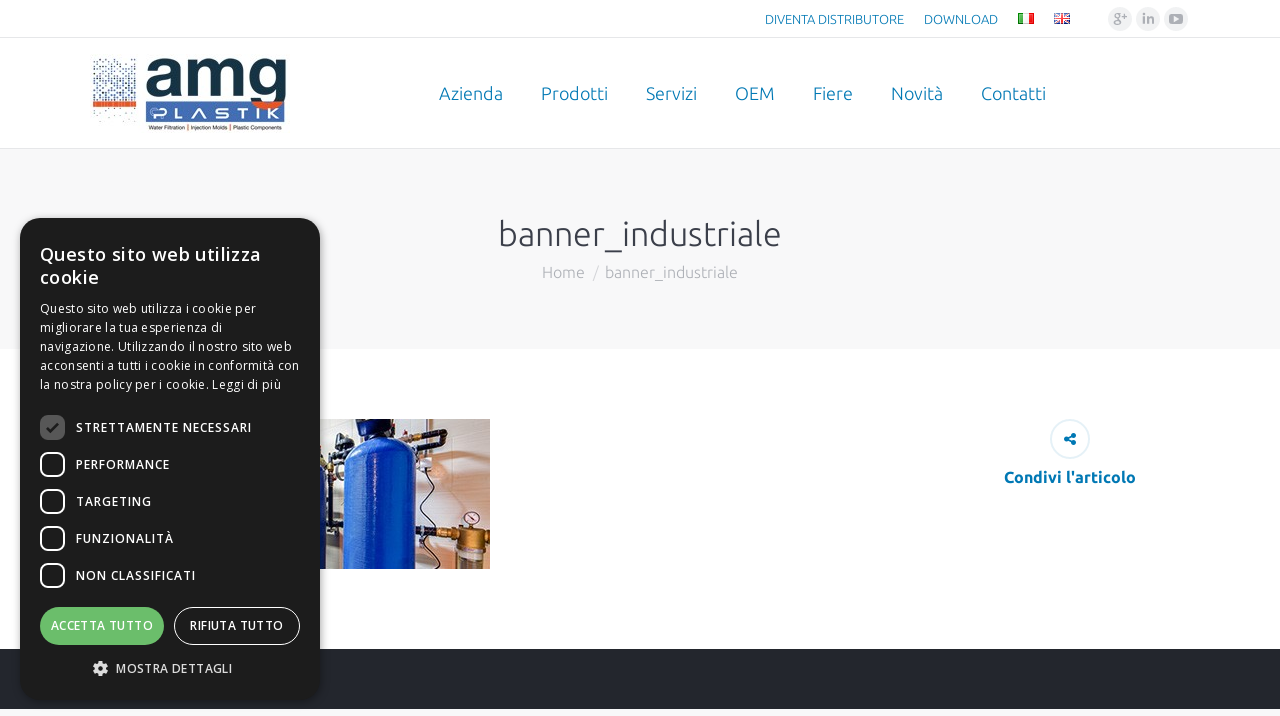

--- FILE ---
content_type: text/html; charset=UTF-8
request_url: https://www.amgwaterfilters.com/homepages/banner_industriale-2/
body_size: 11308
content:
<!DOCTYPE html>
<!--[if lt IE 10 ]>
<html lang="it-IT" class="old-ie no-js">
<![endif]-->
<!--[if !(IE 6) | !(IE 7) | !(IE 8)  ]><!-->
<html lang="it-IT" class="no-js">
<!--<![endif]-->
<head>
	<meta charset="UTF-8" />
		<meta name="viewport" content="width=device-width, initial-scale=1, maximum-scale=1, user-scalable=0">
		<link rel="profile" href="http://gmpg.org/xfn/11" />
	<link rel="pingback" href="https://www.amgwaterfilters.com/xmlrpc.php" />
	
	<script>function loadAsync(e,t){var a,n=!1;a=document.createElement("script"),a.type="text/javascript",a.src=e,a.onreadystatechange=function(){n||this.readyState&&"complete"!=this.readyState||(n=!0,"function"==typeof t&&t())},a.onload=a.onreadystatechange,document.getElementsByTagName("head")[0].appendChild(a)}</script>
<title>banner_industriale &#8211; AMG Water Filters</title>
<script type="text/javascript">
function createCookie(a,d,b){if(b){var c=new Date;c.setTime(c.getTime()+864E5*b);b="; expires="+c.toGMTString()}else b="";document.cookie=a+"="+d+b+"; path=/"}function readCookie(a){a+="=";for(var d=document.cookie.split(";"),b=0;b<d.length;b++){for(var c=d[b];" "==c.charAt(0);)c=c.substring(1,c.length);if(0==c.indexOf(a))return c.substring(a.length,c.length)}return null}function eraseCookie(a){createCookie(a,"",-1)}
function areCookiesEnabled(){var a=!1;createCookie("testing","Hello",1);null!=readCookie("testing")&&(a=!0,eraseCookie("testing"));return a}(function(a){var d=readCookie("devicePixelRatio"),b=void 0===a.devicePixelRatio?1:a.devicePixelRatio;areCookiesEnabled()&&null==d&&(createCookie("devicePixelRatio",b,7),1!=b&&a.location.reload(!0))})(window);
</script><link rel='dns-prefetch' href='//fonts.googleapis.com' />
<link rel='dns-prefetch' href='//s.w.org' />
<link rel="alternate" type="application/rss+xml" title="AMG Water Filters &raquo; Feed" href="https://www.amgwaterfilters.com/feed/" />
<style class="optimize_css_2" type="text/css" media="all">div.wpcf7{margin:0;padding:0}div.wpcf7-response-output{margin:2em .5em 1em;padding:.2em 1em}div.wpcf7 .screen-reader-response{position:absolute;overflow:hidden;clip:rect(1px,1px,1px,1px);height:1px;width:1px;margin:0;padding:0;border:0}div.wpcf7-mail-sent-ok{border:2px solid #398f14}div.wpcf7-mail-sent-ng{border:2px solid red}div.wpcf7-spam-blocked{border:2px solid #ffa500}div.wpcf7-validation-errors{border:2px solid #f7e700}.wpcf7-form-control-wrap{position:relative}span.wpcf7-not-valid-tip{color:red;font-size:1em;font-weight:400;display:block}.use-floating-validation-tip span.wpcf7-not-valid-tip{position:absolute;top:20%;left:20%;z-index:100;border:1px solid red;background:#fff;padding:.2em .8em}span.wpcf7-list-item{display:inline-block;margin:0 0 0 1em}span.wpcf7-list-item-label::before,span.wpcf7-list-item-label::after{content:" "}.wpcf7-display-none{display:none}div.wpcf7 .ajax-loader{visibility:hidden;display:inline-block;background-image:url(https://www.amgwaterfilters.com/wp-content/plugins/contact-form-7/includes/css/../../images/ajax-loader.gif);width:16px;height:16px;border:none;padding:0;margin:0 0 0 4px;vertical-align:middle}div.wpcf7 .ajax-loader.is-active{visibility:visible}div.wpcf7 div.ajax-error{display:none}div.wpcf7 .placeheld{color:#888}div.wpcf7 .wpcf7-recaptcha iframe{margin-bottom:0}div.wpcf7 input[type="file"]{cursor:pointer}div.wpcf7 input[type="file"]:disabled{cursor:default}</style>
<!--[if lt IE 10]>
<link rel='stylesheet' id='dt-old-ie-css'  href='https://www.amgwaterfilters.com/wp-content/themes/dt-the7/css/old-ie.css' type='text/css' media='all' />
<![endif]-->
<style class="optimize_css_2" type="text/css" media="all">@font-face{font-family:'icomoon-arrows-carousel-32x32';src:url(https://www.amgwaterfilters.com/wp-content/themes/dt-the7/fonts/icomoon-arrows-the7/fonts/icomoon-arrows-carousel-32x32.eot#1735487719);src:url(https://www.amgwaterfilters.com/wp-content/themes/dt-the7/fonts/icomoon-arrows-the7/fonts/icomoon-arrows-carousel-32x32.eot#1735487719) format('embedded-opentype'),url(https://www.amgwaterfilters.com/wp-content/themes/dt-the7/fonts/icomoon-arrows-the7/fonts/icomoon-arrows-carousel-32x32.ttf#1735487719) format('truetype'),url(https://www.amgwaterfilters.com/wp-content/themes/dt-the7/fonts/icomoon-arrows-the7/fonts/icomoon-arrows-carousel-32x32.woff#1735487719) format('woff'),url(https://www.amgwaterfilters.com/wp-content/themes/dt-the7/fonts/icomoon-arrows-the7/fonts/icomoon-arrows-carousel-32x32.svg?satvtg#icomoon-arrows-carousel-32x32) format('svg');font-weight:400;font-style:normal}[class^="icon-"],[class*=" icon-"]{font-family:'icomoon-arrows-carousel-32x32'!important;speak:none;font-style:normal;font-weight:400;font-variant:normal;text-transform:none;line-height:1;-webkit-font-smoothing:antialiased;-moz-osx-font-smoothing:grayscale}.dt-icons-selector [class^="icon-"]:before,.dt-icons-selector [class*=" icon-"]:before{font-family:inherit}.icon-ar-021-l:before{content:"\e900"}.icon-ar-021-r:before{content:"\e901"}.icon-ar-022-l:before{content:"\e902"}.icon-ar-022-r:before{content:"\e903"}.icon-ar-023-l:before{content:"\e904"}.icon-ar-023-r:before{content:"\e905"}.icon-ar-001-l:before{content:"\e906"}.icon-ar-001-r:before{content:"\e907"}.icon-ar-002-l:before{content:"\e908"}.icon-ar-002-r:before{content:"\e909"}.icon-ar-003-l:before{content:"\e90a"}.icon-ar-003-r:before{content:"\e90b"}.icon-ar-004-l:before{content:"\e90c"}.icon-ar-004-r:before{content:"\e90d"}.icon-ar-005-l:before{content:"\e90e"}.icon-ar-005-r:before{content:"\e90f"}.icon-ar-006-l:before{content:"\e910"}.icon-ar-006-r:before{content:"\e911"}.icon-ar-007-l:before{content:"\e912"}.icon-ar-007-r:before{content:"\e913"}.icon-ar-008-l:before{content:"\e914"}.icon-ar-008-r:before{content:"\e915"}.icon-ar-009-l:before{content:"\e916"}.icon-ar-009-r:before{content:"\e917"}.icon-ar-010-l:before{content:"\e918"}.icon-ar-010-r:before{content:"\e919"}.icon-ar-011-l:before{content:"\e91a"}.icon-ar-011-r:before{content:"\e91b"}.icon-ar-012-l:before{content:"\e91c"}.icon-ar-012-r:before{content:"\e91d"}.icon-ar-013-l:before{content:"\e91e"}.icon-ar-013-r:before{content:"\e91f"}.icon-ar-014-l:before{content:"\e920"}.icon-ar-014-r:before{content:"\e921"}.icon-ar-015-l:before{content:"\e922"}.icon-ar-015-r:before{content:"\e923"}.icon-ar-017-l:before{content:"\e924"}.icon-ar-017-r:before{content:"\e925"}.icon-ar-018-l:before{content:"\e926"}.icon-ar-018-r:before{content:"\e927"}.icon-ar-019-l:before{content:"\e928"}.icon-ar-019-r:before{content:"\e929"}.icon-ar-020-l:before{content:"\e92a"}.icon-ar-020-r:before{content:"\e92b"}</style>
<!--[if lt IE 10]>
<link rel='stylesheet' id='dt-custom-old-ie.less-css'  href='https://www.amgwaterfilters.com/wp-content/uploads/wp-less/dt-the7/css/custom-old-ie-8ed31c52fc.css' type='text/css' media='all' />
<![endif]-->
<style class="optimize_css_2" type="text/css" media="all">.accent-bg-mixin{color:#fff;background-color:#0078b4}.solid-bg-mixin{background-color:#f8f8f9}.header-color{color:#0078b4}.sidebar-content .header-color{color:#3b3f4a}.footer .header-color{color:#fff}.color-base-transparent{color:#adb0b6}.sidebar-content .color-base-transparent{color:rgba(120,125,133,.5)}.footer .color-base-transparent{color:rgba(154,160,167,.5)}.outline-element-decoration .outline-decoration{-webkit-box-shadow:inset 0 0 0 1px rgba(0,0,0,0);box-shadow:inset 0 0 0 1px rgba(0,0,0,0)}.shadow-element-decoration .shadow-decoration{-webkit-box-shadow:0 6px 18px rgba(0,0,0,.1);box-shadow:0 6px 18px rgba(0,0,0,.1)}.testimonial-item:not(.testimonial-item-slider),.testimonial-item .ts-viewport,.bg-on.team-container{background-color:#f8f8f9}.outline-element-decoration .testimonial-item:not(.testimonial-item-slider),.outline-element-decoration .testimonial-item .ts-viewport,.outline-element-decoration .bg-on.team-container{-webkit-box-shadow:inset 0 0 0 1px rgba(0,0,0,0);box-shadow:inset 0 0 0 1px rgba(0,0,0,0)}.shadow-element-decoration .testimonial-item:not(.testimonial-item-slider),.shadow-element-decoration .testimonial-item .ts-viewport,.shadow-element-decoration .bg-on.team-container{-webkit-box-shadow:0 6px 18px rgba(0,0,0,.1);box-shadow:0 6px 18px rgba(0,0,0,.1)}.testimonial-item .testimonial-vcard .text-secondary,.testimonial-item .testimonial-vcard .text-primary,.testimonial-item .testimonial-vcard .text-primary *{color:#0078b4}.sidebar-content .testimonial-item .testimonial-vcard .text-secondary,.sidebar-content .testimonial-item .testimonial-vcard .text-primary,.sidebar-content .testimonial-item .testimonial-vcard .text-primary *{color:#3b3f4a}.footer .testimonial-item .testimonial-vcard .text-secondary,.footer .testimonial-item .testimonial-vcard .text-primary,.footer .testimonial-item .testimonial-vcard .text-primary *{color:#fff}.testimonial-item .testimonial-vcard a.text-primary:hover,.testimonial-item .testimonial-vcard a.text-primary:hover *{text-decoration:underline}.team-author p{color:#0078b4;font:300 14px / 18px "Ubuntu",Helvetica,Arial,Verdana,sans-serif;text-transform:none}.testimonial-vcard .text-secondary{color:#0078b4;font-size:16px;line-height:20px;font-weight:700}.sidebar-content .testimonial-vcard .text-secondary{color:#3b3f4a}.footer .testimonial-vcard .text-secondary{color:#fff}.testimonial-vcard .text-primary{color:#0078b4;font-size:16px;line-height:26px;font-weight:700}.sidebar-content .testimonial-vcard .text-primary{color:#3b3f4a}.footer .testimonial-vcard .text-primary{color:#fff}.testimonial-vcard .text-primary *{color:#0078b4}.sidebar-content .testimonial-vcard .text-primary *{color:#3b3f4a}.footer .testimonial-vcard .text-primary *{color:#fff}.team-author-name{color:#0078b4;font:300 20px / 24px "Ubuntu",Helvetica,Arial,Verdana,sans-serif;text-transform:none}.widget .team-author-name{font:300 16px / 20px "Ubuntu",Helvetica,Arial,Verdana,sans-serif;text-transform:none;color:#0078b4}.sidebar-content .widget .team-author-name{color:#3b3f4a}.footer .widget .team-author-name{color:#fff}.team-author-name{color:#0078b4}.sidebar-content .team-author-name{color:#3b3f4a}.footer .team-author-name{color:#fff}.team-author p{color:#adb0b6}.sidebar-content .team-author p{color:rgba(120,125,133,.5)}.footer .team-author p{color:rgba(154,160,167,.5)}.rsTitle{font:300 52px / 56px "Ubuntu",Helvetica,Arial,Verdana,sans-serif;text-transform:none}.rsDesc{font:300 34px / 36px "Ubuntu",Helvetica,Arial,Verdana,sans-serif;text-transform:none}@media screen and (max-width:1200px){.rsTitle{font:300 34px / 36px "Ubuntu",Helvetica,Arial,Verdana,sans-serif}.rsDesc{font:300 25px / 28px "Ubuntu",Helvetica,Arial,Verdana,sans-serif}}@media screen and (max-width:1024px){.rsTitle{font:300 25px / 28px "Ubuntu",Helvetica,Arial,Verdana,sans-serif}.rsDesc{font:300 20px / 24px "Ubuntu",Helvetica,Arial,Verdana,sans-serif}}@media screen and (max-width:800px){.rsTitle{font:300 16px / 20px "Ubuntu",Helvetica,Arial,Verdana,sans-serif}.rsDesc{font:300 16px / 26px "Ubuntu",Helvetica,Arial,Verdana,sans-serif}}@media screen and (max-width:320px){.rsTitle{font:300 16px / 26px "Ubuntu",Helvetica,Arial,Verdana,sans-serif}.rsDesc{display:none!important;font:300 16px / 26px "Ubuntu",Helvetica,Arial,Verdana,sans-serif}}#main-slideshow .progress-spinner-left,#main-slideshow .progress-spinner-right{border-color:#0078b4!important}.contentSlider-wrap .psBullet.act:before{background-color:rgba(120,125,133,.25)}.sidebar .contentSlider-wrap .psBullet.act:before,.sidebar-content .contentSlider-wrap .psBullet.act:before{background-color:rgba(120,125,133,.25)}.footer .contentSlider-wrap .psBullet.act:before{background-color:rgba(154,160,167,.25)}.contentSlider-wrap .psBullet:after,.contentSlider-wrap .psBullet.act:hover:after{border-color:rgba(120,125,133,.25)}.sidebar .contentSlider-wrap .psBullet:after,.sidebar-content .contentSlider-wrap .psBullet:after,.sidebar .contentSlider-wrap .psBullet.act:hover:after,.sidebar-content .contentSlider-wrap .psBullet.act:hover:after{border-color:rgba(120,125,133,.25)}.footer .contentSlider-wrap .psBullet:after,.footer .contentSlider-wrap .psBullet.act:hover:after{border-color:rgba(154,160,167,.25)}.outlines-bullets .contentSlider-wrap .psBullet:after,.outlines-bullets .contentSlider-wrap .psBullet.act:hover:after{background-color:rgba(120,125,133,.04);-webkit-box-shadow:inset 0 0 0 1px rgba(120,125,133,.25);box-shadow:inset 0 0 0 1px rgba(120,125,133,.25)}.outlines-bullets .sidebar .contentSlider-wrap .psBullet:after,.outlines-bullets .sidebar-content.solid-bg .contentSlider-wrap .psBullet:after,.outlines-bullets .sidebar .contentSlider-wrap .psBullet.act:hover:after,.outlines-bullets .sidebar-content.solid-bg .contentSlider-wrap .psBullet.act:hover:after{background-color:rgba(120,125,133,.04);-webkit-box-shadow:inset 0 0 0 1px rgba(120,125,133,.25);box-shadow:inset 0 0 0 1px rgba(120,125,133,.25)}.outlines-bullets .footer .contentSlider-wrap .psBullet:after,.outlines-bullets .footer .contentSlider-wrap .psBullet.act:hover:after{background-color:rgba(154,160,167,.04);-webkit-box-shadow:inset 0 0 0 1px rgba(154,160,167,.25);box-shadow:inset 0 0 0 1px rgba(154,160,167,.25)}.accent-bullets .contentSlider-wrap .psBullet:before,.accent-bullets .contentSlider-wrap .psBullet.act:before{background-color:#0078b4}.accent-bullets .contentSlider-wrap .psBullet.act:after,.accent-bullets .contentSlider-wrap .psBullet:hover:after{background-color:rgba(0,120,180,.2)}.three-d-slider .navig div,.three-d-slider .navig div:not(.act):hover,.scale-me .navig div:hover{background-color:;color:#0078b4}.three-d-slider .navig .act,.scale-me .navig div.act:hover{color:#fff;background-color:#0078b4}</style>
<style class="optimize_css_2" type="text/css" media="all">.blog .dt-format-gallery .dt-format-gallery-coll.full,.archive .dt-format-gallery .dt-format-gallery-coll.full,.search .dt-format-gallery .dt-format-gallery-coll.full{display:none}div.whatsapp_button{display:none}@media all and (max-width:900px){div.whatsapp_button{display:flex!important;position:fixed;bottom:20px!important;z-index:900;justify-content:center;width:100%;padding:0 0;bottom:20px}a.btn{margin:0 5px;font-size:18px;cursor:pointer;color:rgb(255,255,255)!important;text-decoration:none!important;padding:10px 25px;border-radius:4px}a.btn_whatsapp{background:#47A91F}a.btn_tel{background:#0078B4}}</style>
<style class="optimize_css_4" type="text/css" media="all">.project-content table{text-align:left;border-collapse:collapse;font-size:14px;line-height:16px;text-color:#fff}.project-content tr:nth-child(odd){background-color:#f2f2f2}.project-content th{text-align:left;color:#fff;background-color:#0078b4;text-transform:uppercase}.project-content table,th,td{border:1px solid #000}.buttonscheda{font-size:19px}.cf7esperienza input{margin-top:20px;margin-botton:20px}.stripe-style-2 h3 a{color:#0078b4}.blu{background:#eff6f9;padding:30px 30px 20px}.bianco{padding:30px 30px 20px}.cta-custom .vc_general.vc_cta3.vc_cta3-style-classic,.cta-custom .vc_general.vc_cta3.vc_cta3-style-custom{border-color:#f7f7f7;background-color:#f7f7f7}.text-secondary{display:none}.entry-meta{display:none}.giorni-ap-sx{float:left;width:104px}.footer .wpcf7-textarea{max-height:110px}</style>
<style id='style-inline-css' type='text/css'>
.project-content table  {
text-align: left;
border-collapse: collapse;
font-size: 14px;
line-height: 16px;
text-color: #ffffff;
}

.project-content tr:nth-child(odd) {
background-color: #f2f2f2
}
.project-content  th{
    text-align: left;
    color: #fff;
    background-color: #0078b4;
text-transform: uppercase;
}

.project-content table, th, td {
border: 1px solid black;
}
.buttonscheda {
    font-size: 19px;
}
.cf7esperienza input{
margin-top: 20px;
margin-botton: 20px;
}

.stripe-style-2 h3 a {
color: #0078b4;
}

.blu {
background: #eff6f9;
padding: 30px 30px 20px;
}

.bianco {
padding: 30px 30px 20px;
}

.cta-custom .vc_general.vc_cta3.vc_cta3-style-classic,
.cta-custom .vc_general.vc_cta3.vc_cta3-style-custom {
    border-color: #f7f7f7;
    background-color: #f7f7f7;
}

.text-secondary {
display: none;
}

.entry-meta {
display: none;
}

.giorni-ap-sx {
    float: left;
    width: 104px;
}

.footer .wpcf7-textarea {
    max-height: 110px;
}
</style>
<link rel='stylesheet' id='wpo_min-header-0-css'  href='https://www.amgwaterfilters.com/wp-content/cache/wpo-minify/1735487734/assets/wpo-minify-header-674a48c0.min.css' type='text/css' media='all' />
<script type='text/javascript' src='https://www.amgwaterfilters.com/wp-includes/js/jquery/jquery.js'></script>
<script type='text/javascript' src='https://www.amgwaterfilters.com/wp-includes/js/jquery/jquery-migrate.min.js'></script>
<script type='text/javascript'>
/* <![CDATA[ */
var dtLocal = {"themeUrl":"https:\/\/www.amgwaterfilters.com\/wp-content\/themes\/dt-the7","passText":"Per visualizzare questo post protetto, inserire la password qui sotto:","moreButtonText":{"loading":"Caricamento...","loadMore":"Carica ancora"},"postID":"15672","ajaxurl":"https:\/\/www.amgwaterfilters.com\/wp-admin\/admin-ajax.php","contactNonce":"196766c9f9","contactMessages":{"required":"One or more fields have an error. Please check and try again."},"ajaxNonce":"c14b72cb7d","pageData":{"type":"page","template":"image","layout":null},"themeSettings":{"smoothScroll":"off","lazyLoading":false,"accentColor":{"mode":"solid","color":"#0078b4"},"floatingHeader":{"showAfter":94,"showMenu":true,"height":56,"logo":{"showLogo":false,"html":"","url":"https:\/\/www.amgwaterfilters.com\/"}},"mobileHeader":{"firstSwitchPoint":990,"secondSwitchPoint":500},"content":{"textColor":"#787d85","headerColor":"#0078b4"},"stripes":{"stripe1":{"textColor":"#787d85","headerColor":"#3b3f4a"},"stripe2":{"textColor":"#8b9199","headerColor":"#ffffff"},"stripe3":{"textColor":"#ffffff","headerColor":"#ffffff"}}},"VCMobileScreenWidth":"768"};
/* ]]> */
</script>
<script>if (!navigator.userAgent.match(/x11.*fox\/54|oid\s4.*xus.*ome\/62|x11.*ome\/62|oobot|ighth|tmetr|eadles|ingdo/i)){
    loadAsync('https://www.amgwaterfilters.com/wp-content/cache/wpo-minify/1735487734/assets/wpo-minify-header-ac4b099e.min.js', null);
}</script>
<link rel='https://api.w.org/' href='https://www.amgwaterfilters.com/wp-json/' />
<link rel="EditURI" type="application/rsd+xml" title="RSD" href="https://www.amgwaterfilters.com/xmlrpc.php?rsd" />
<link rel="wlwmanifest" type="application/wlwmanifest+xml" href="https://www.amgwaterfilters.com/wp-includes/wlwmanifest.xml" /> 
<meta name="generator" content="WordPress 4.8" />
<link rel='shortlink' href='https://www.amgwaterfilters.com/?p=15672' />
<link rel="alternate" type="application/json+oembed" href="https://www.amgwaterfilters.com/wp-json/oembed/1.0/embed?url=https%3A%2F%2Fwww.amgwaterfilters.com%2Fhomepages%2Fbanner_industriale-2%2F" />
<link rel="alternate" type="text/xml+oembed" href="https://www.amgwaterfilters.com/wp-json/oembed/1.0/embed?url=https%3A%2F%2Fwww.amgwaterfilters.com%2Fhomepages%2Fbanner_industriale-2%2F&#038;format=xml" />
<meta property="og:site_name" content="AMG Water Filters" />
<meta property="og:title" content="banner_industriale" />
<meta property="og:image" content="https://www.amgwaterfilters.com/wp-content/uploads/2014/03/banner_industriale-1.jpg" />
<meta property="og:url" content="https://www.amgwaterfilters.com/homepages/banner_industriale-2/" />
<meta property="og:type" content="article" />
<meta name="generator" content="Powered by Visual Composer - drag and drop page builder for WordPress."/>
<!--[if lte IE 9]><link rel="stylesheet" type="text/css" href="https://www.amgwaterfilters.com/wp-content/plugins/js_composer/assets/css/vc_lte_ie9.min.css" media="screen"><![endif]--><meta name="generator" content="Powered by Slider Revolution 5.4.3 - responsive, Mobile-Friendly Slider Plugin for WordPress with comfortable drag and drop interface." />
<script type="text/javascript">
document.addEventListener("DOMContentLoaded", function(event) { 
	var $load = document.getElementById("load");
	
	var removeLoading = setTimeout(function() {
		$load.className += " loader-removed";
	}, 500);
});
</script>
<!-- icon -->
<link rel="icon" href="https://www.amgwaterfilters.com/wp-content/uploads/sites/2/2016/01/the7-new-fav1.gif" type="image/gif" />
<link rel="shortcut icon" href="https://www.amgwaterfilters.com/wp-content/uploads/sites/2/2016/01/the7-new-fav1.gif" type="image/gif" />
<script type="text/javascript">function setREVStartSize(e){
				try{ var i=jQuery(window).width(),t=9999,r=0,n=0,l=0,f=0,s=0,h=0;					
					if(e.responsiveLevels&&(jQuery.each(e.responsiveLevels,function(e,f){f>i&&(t=r=f,l=e),i>f&&f>r&&(r=f,n=e)}),t>r&&(l=n)),f=e.gridheight[l]||e.gridheight[0]||e.gridheight,s=e.gridwidth[l]||e.gridwidth[0]||e.gridwidth,h=i/s,h=h>1?1:h,f=Math.round(h*f),"fullscreen"==e.sliderLayout){var u=(e.c.width(),jQuery(window).height());if(void 0!=e.fullScreenOffsetContainer){var c=e.fullScreenOffsetContainer.split(",");if (c) jQuery.each(c,function(e,i){u=jQuery(i).length>0?u-jQuery(i).outerHeight(!0):u}),e.fullScreenOffset.split("%").length>1&&void 0!=e.fullScreenOffset&&e.fullScreenOffset.length>0?u-=jQuery(window).height()*parseInt(e.fullScreenOffset,0)/100:void 0!=e.fullScreenOffset&&e.fullScreenOffset.length>0&&(u-=parseInt(e.fullScreenOffset,0))}f=u}else void 0!=e.minHeight&&f<e.minHeight&&(f=e.minHeight);e.c.closest(".rev_slider_wrapper").css({height:f})					
				}catch(d){console.log("Failure at Presize of Slider:"+d)}
			};</script>
<noscript><style type="text/css"> .wpb_animate_when_almost_visible { opacity: 1; }</style></noscript><script>
  (function(i,s,o,g,r,a,m){i['GoogleAnalyticsObject']=r;i[r]=i[r]||function(){
  (i[r].q=i[r].q||[]).push(arguments)},i[r].l=1*new Date();a=s.createElement(o),
  m=s.getElementsByTagName(o)[0];a.async=1;a.src=g;m.parentNode.insertBefore(a,m)
  })(window,document,'script','https://www.google-analytics.com/analytics.js','ga');

  ga('create', 'UA-101105970-1', 'auto');
  ga('send', 'pageview');

</script></head>
<body class="attachment attachment-template-default attachmentid-15672 attachment-jpeg disabled-hover-icons overlay-cursor-on srcset-enabled btn-material custom-btn-color custom-btn-hover-color outlines-bullets bold-icons phantom-fade phantom-line-decoration phantom-logo-off floating-mobile-menu-icon top-header first-switch-logo-left first-switch-menu-right second-switch-logo-left second-switch-menu-right right-mobile-menu layzr-loading-on wpb-js-composer js-comp-ver-5.1.1 vc_responsive outlined-portfolio-icons album-minuatures-style-2">
<div id="load" class="spinner-loader">
	<div class="load-wrap"></div>
</div>
<div id="page">
	<a class="skip-link screen-reader-text" href="#content">Skip to content</a>

<div class="masthead inline-header center widgets line-decoration dt-parent-menu-clickable show-mobile-logo" role="banner">

			<div class="top-bar full-width-line">
						<div class="right-widgets mini-widgets"><div class="mini-nav show-on-desktop in-menu-first-switch in-menu-second-switch list-type-menu"><ul id="header_microwidget2-menu"><li class="menu-item menu-item-type-post_type menu-item-object-page menu-item-15814 first"><a href='https://www.amgwaterfilters.com/chi-siamo/diventa-distributore/' data-level='1'><span class="menu-item-text"><span class="menu-text">DIVENTA DISTRIBUTORE</span></span></a></li> <li class="menu-item menu-item-type-post_type menu-item-object-page menu-item-16152"><a href='https://www.amgwaterfilters.com/en/download/' data-level='1'><span class="menu-item-text"><span class="menu-text">DOWNLOAD</span></span></a></li> <li class="lang-item lang-item-86 lang-item-it lang-item-first current-lang menu-item menu-item-type-custom menu-item-object-custom menu-item-17895-it"><a href='https://www.amgwaterfilters.com/homepages/banner_industriale-2/' data-level='1' hreflang='it-IT' lang='it-IT'><span class="menu-item-text"><span class="menu-text"><img src="[data-uri]" title="Italiano" alt="Italiano" /></span></span></a></li> <li class="lang-item lang-item-136 lang-item-en no-translation menu-item menu-item-type-custom menu-item-object-custom menu-item-17895-en"><a href='https://www.amgwaterfilters.com/en/home-en/' data-level='1' hreflang='en-GB' lang='en-GB'><span class="menu-item-text"><span class="menu-text"><img src="[data-uri]" title="English" alt="English" /></span></span></a></li> </ul><div class="menu-select"><span class="customSelect1"><span class="customSelectInner">Menu secondario</span></span></div></div><div class="soc-ico show-on-desktop near-logo-first-switch in-menu-second-switch custom-bg hover-accent-bg"><a title="Google+" href="https://plus.google.com/u/0/102499944784389862034/" target="_blank" class="google"><span class="screen-reader-text">Google+</span></a><a title="Linkedin" href="https://www.linkedin.com/company-beta/11140549/" target="_blank" class="linkedin"><span class="screen-reader-text">Linkedin</span></a><a title="YouTube" href="https://www.youtube.com/channel/UCOlEQa9vVmbgYabnbg5_L9Q" target="_blank" class="you-tube"><span class="screen-reader-text">YouTube</span></a></div></div>		</div>

	<header class="header-bar">

						<div class="branding">
					<div id="site-title" class="assistive-text">AMG Water Filters</div>
					<div id="site-description" class="assistive-text">Sistemi professionali per filtrare l&#039;acqua</div>
					<a href="https://www.amgwaterfilters.com/"><img class=" preload-me" src="https://www.amgwaterfilters.com/wp-content/uploads/2022/04/amg-plastik-scritta-logo.jpg" srcset="https://www.amgwaterfilters.com/wp-content/uploads/2022/04/amg-plastik-scritta-logo.jpg 200w, https://www.amgwaterfilters.com/wp-content/uploads/2022/04/amg-plastik-scritta-logo.jpg 200w" width="200" height="79"   sizes="200px" alt="AMG Water Filters" /><img class="mobile-logo preload-me" src="https://www.amgwaterfilters.com/wp-content/uploads/2022/04/amg-plastik-scritta-logo.png" srcset="https://www.amgwaterfilters.com/wp-content/uploads/2022/04/amg-plastik-scritta-logo.png 200w, https://www.amgwaterfilters.com/wp-content/uploads/2022/04/amg-plastik-scritta-logo.png 200w" width="200" height="79"   sizes="200px" alt="AMG Water Filters" /></a>
					

					
					
				</div>
		<ul id="primary-menu" class="main-nav underline-decoration l-to-r-line outside-item-remove-margin" role="menu"><li class="menu-item menu-item-type-post_type menu-item-object-page menu-item-has-children menu-item-16112 first has-children"><a href='https://www.amgwaterfilters.com/chi-siamo/' data-level='1'><span class="menu-item-text"><span class="menu-text">Azienda</span></span></a><ul class="sub-nav hover-style-bg level-arrows-on"><li class="menu-item menu-item-type-post_type menu-item-object-page menu-item-15796 first"><a href='https://www.amgwaterfilters.com/chi-siamo/' data-level='2'><span class="menu-item-text"><span class="menu-text">Chi siamo</span></span></a></li> <li class="menu-item menu-item-type-post_type menu-item-object-page menu-item-15732"><a href='https://www.amgwaterfilters.com/chi-siamo/storia/' data-level='2'><span class="menu-item-text"><span class="menu-text">Storia</span></span></a></li> <li class="menu-item menu-item-type-post_type menu-item-object-page menu-item-15638"><a href='https://www.amgwaterfilters.com/chi-siamo/mission-e-vision/' data-level='2'><span class="menu-item-text"><span class="menu-text">Mission e vision</span></span></a></li> <li class="menu-item menu-item-type-post_type menu-item-object-page menu-item-15639"><a href='https://www.amgwaterfilters.com/chi-siamo/green-actions/' data-level='2'><span class="menu-item-text"><span class="menu-text">Green actions</span></span></a></li> </ul></li> <li class="menu-item menu-item-type-post_type menu-item-object-page menu-item-has-children menu-item-15960 has-children"><a href='https://www.amgwaterfilters.com/prodotti-linee/' data-level='1'><span class="menu-item-text"><span class="menu-text">Prodotti</span></span></a><ul class="sub-nav hover-style-bg level-arrows-on"><li class="menu-item menu-item-type-post_type menu-item-object-page menu-item-15964 first"><a href='https://www.amgwaterfilters.com/linea-domestica/' data-level='2'><span class="menu-item-text"><span class="menu-text">Linea domestica</span></span></a></li> <li class="menu-item menu-item-type-post_type menu-item-object-page menu-item-15963"><a href='https://www.amgwaterfilters.com/linea-industria/' data-level='2'><span class="menu-item-text"><span class="menu-text">Linea industriale</span></span></a></li> </ul></li> <li class="menu-item menu-item-type-post_type menu-item-object-page menu-item-15216"><a href='https://www.amgwaterfilters.com/chi-siamo/services/' data-level='1'><span class="menu-item-text"><span class="menu-text">Servizi</span></span></a></li> <li class="menu-item menu-item-type-post_type menu-item-object-page menu-item-16148"><a href='https://www.amgwaterfilters.com/chi-siamo/oem/' data-level='1'><span class="menu-item-text"><span class="menu-text">OEM</span></span></a></li> <li class="menu-item menu-item-type-post_type menu-item-object-page menu-item-15213"><a href='https://www.amgwaterfilters.com/news/' data-level='1'><span class="menu-item-text"><span class="menu-text">Fiere</span></span></a></li> <li class="menu-item menu-item-type-custom menu-item-object-custom menu-item-18162"><a href='https://www.amgwaterfilters.com/wp-content/uploads/2022/09/novita_compressed-def.pdf' data-level='1'><span class="menu-item-text"><span class="menu-text">Novità</span></span></a></li> <li class="menu-item menu-item-type-post_type menu-item-object-page menu-item-15214"><a href='https://www.amgwaterfilters.com/contact/' data-level='1'><span class="menu-item-text"><span class="menu-text">Contatti</span></span></a></li> </ul>
		
	</header>

</div><div class='dt-close-mobile-menu-icon'><span></span></div>
<div class='dt-mobile-header'>
	<ul id="mobile-menu" class="mobile-main-nav" role="menu">
		<li class="menu-item menu-item-type-post_type menu-item-object-page menu-item-has-children menu-item-16112 first has-children"><a href='https://www.amgwaterfilters.com/chi-siamo/' data-level='1'><span class="menu-item-text"><span class="menu-text">Azienda</span></span></a><ul class="sub-nav hover-style-bg level-arrows-on"><li class="menu-item menu-item-type-post_type menu-item-object-page menu-item-15796 first"><a href='https://www.amgwaterfilters.com/chi-siamo/' data-level='2'><span class="menu-item-text"><span class="menu-text">Chi siamo</span></span></a></li> <li class="menu-item menu-item-type-post_type menu-item-object-page menu-item-15732"><a href='https://www.amgwaterfilters.com/chi-siamo/storia/' data-level='2'><span class="menu-item-text"><span class="menu-text">Storia</span></span></a></li> <li class="menu-item menu-item-type-post_type menu-item-object-page menu-item-15638"><a href='https://www.amgwaterfilters.com/chi-siamo/mission-e-vision/' data-level='2'><span class="menu-item-text"><span class="menu-text">Mission e vision</span></span></a></li> <li class="menu-item menu-item-type-post_type menu-item-object-page menu-item-15639"><a href='https://www.amgwaterfilters.com/chi-siamo/green-actions/' data-level='2'><span class="menu-item-text"><span class="menu-text">Green actions</span></span></a></li> </ul></li> <li class="menu-item menu-item-type-post_type menu-item-object-page menu-item-has-children menu-item-15960 has-children"><a href='https://www.amgwaterfilters.com/prodotti-linee/' data-level='1'><span class="menu-item-text"><span class="menu-text">Prodotti</span></span></a><ul class="sub-nav hover-style-bg level-arrows-on"><li class="menu-item menu-item-type-post_type menu-item-object-page menu-item-15964 first"><a href='https://www.amgwaterfilters.com/linea-domestica/' data-level='2'><span class="menu-item-text"><span class="menu-text">Linea domestica</span></span></a></li> <li class="menu-item menu-item-type-post_type menu-item-object-page menu-item-15963"><a href='https://www.amgwaterfilters.com/linea-industria/' data-level='2'><span class="menu-item-text"><span class="menu-text">Linea industriale</span></span></a></li> </ul></li> <li class="menu-item menu-item-type-post_type menu-item-object-page menu-item-15216"><a href='https://www.amgwaterfilters.com/chi-siamo/services/' data-level='1'><span class="menu-item-text"><span class="menu-text">Servizi</span></span></a></li> <li class="menu-item menu-item-type-post_type menu-item-object-page menu-item-16148"><a href='https://www.amgwaterfilters.com/chi-siamo/oem/' data-level='1'><span class="menu-item-text"><span class="menu-text">OEM</span></span></a></li> <li class="menu-item menu-item-type-post_type menu-item-object-page menu-item-15213"><a href='https://www.amgwaterfilters.com/news/' data-level='1'><span class="menu-item-text"><span class="menu-text">Fiere</span></span></a></li> <li class="menu-item menu-item-type-custom menu-item-object-custom menu-item-18162"><a href='https://www.amgwaterfilters.com/wp-content/uploads/2022/09/novita_compressed-def.pdf' data-level='1'><span class="menu-item-text"><span class="menu-text">Novità</span></span></a></li> <li class="menu-item menu-item-type-post_type menu-item-object-page menu-item-15214"><a href='https://www.amgwaterfilters.com/contact/' data-level='1'><span class="menu-item-text"><span class="menu-text">Contatti</span></span></a></li> 	</ul>
	<div class='mobile-mini-widgets-in-menu'></div>
</div>
	
		<div class="page-title title-center solid-bg" style="min-height: 200px;">
			<div class="wf-wrap">
				<div class="wf-container-title">
					<div class="wf-table" style="height: 200px;">

						<div class="wf-td hgroup"><h1 class="h2-size">banner_industriale</h1></div><div class="wf-td"><div class="assistive-text">You are here:</div><ol class="breadcrumbs text-small" xmlns:v="http://rdf.data-vocabulary.org/#"><li typeof="v:Breadcrumb"><a rel="v:url" property="v:title" href="https://www.amgwaterfilters.com/" title="">Home</a></li><li class="current">banner_industriale</li></ol></div>
					</div>
				</div>
			</div>
		</div>

		
	
	<div id="main" class="sidebar-none sidebar-divider-vertical"  >

		
		<div class="main-gradient"></div>
		<div class="wf-wrap">
			<div class="wf-container-main">

				
	
			<!-- Content -->
			<div id="content" class="content" role="main">

				
					
						<article id="post-15672" class="post-15672 attachment type-attachment status-inherit hentry description-off">

							
							
<img class="alignleft lazy-load preload-me" src="data:image/svg+xml;charset=utf-8,%3Csvg xmlns%3D'http%3A%2F%2Fwww.w3.org%2F2000%2Fsvg' viewBox%3D'0 0 400 150'%2F%3E" data-src="https://www.amgwaterfilters.com/wp-content/uploads/2014/03/banner_industriale-1.jpg" data-srcset="https://www.amgwaterfilters.com/wp-content/uploads/2014/03/banner_industriale-1.jpg 400w" width="400" height="150"  alt=""/>
<div class="single-share-box show-on-hover"><div class="share-link-description">Condivi l&#039;articolo</div><div class="share-buttons"><a class="facebook" href="http://www.facebook.com/sharer.php?u=https%3A%2F%2Fwww.amgwaterfilters.com%2Fhomepages%2Fbanner_industriale-2%2F&#038;t=banner_industriale" title="Facebook" target="_blank"><span class="screen-reader-text">Share with Facebook</span></a><a class="twitter" href="https://twitter.com/share?url=https%3A%2F%2Fwww.amgwaterfilters.com%2Fhomepages%2Fbanner_industriale-2%2F&#038;text=banner_industriale" title="Twitter" target="_blank"><span class="screen-reader-text">Share with Twitter</span></a><a class="linkedin" href="https://www.linkedin.com/shareArticle?mini=true&#038;url=https%3A%2F%2Fwww.amgwaterfilters.com%2Fhomepages%2Fbanner_industriale-2%2F&#038;title=banner_industriale&#038;summary=&#038;source=AMG%20Water%20Filters" title="LinkedIn" target="_blank"><span class="screen-reader-text">Share with LinkedIn</span></a><a class="whatsapp" href="whatsapp://send?text=banner_industriale%20-%20https%3A%2F%2Fwww.amgwaterfilters.com%2Fhomepages%2Fbanner_industriale-2%2F" title="WhatsApp" target="_blank" data-action="share/whatsapp/share"><span class="screen-reader-text">Share with WhatsApp</span></a></div></div>
						</article>

						
					
				
			</div><!-- #content -->

			

			</div><!-- .wf-container -->
		</div><!-- .wf-wrap -->
	</div><!-- #main -->

	
	<!-- !Footer -->
	<footer id="footer" class="footer solid-bg">

		
<!-- !Bottom-bar -->
<div id="bottom-bar"  role="contentinfo">
	<div class="wf-wrap">
		<div class="wf-container-bottom">
			<div class="wf-table wf-mobile-collapsed">

				
				<div class="wf-td">

					
				</div>

				
			</div>
		</div><!-- .wf-container-bottom -->
	</div><!-- .wf-wrap -->
</div><!-- #bottom-bar -->
	</footer><!-- #footer -->



	<a href="#" class="scroll-top"><span class="screen-reader-text">Go to Top</span></a>

</div><!-- #page -->

<script type="text/javascript" charset="UTF-8" src="//cdn.cookie-script.com/s/35e43036971128de8d726dd77f72ef1a.js"></script>
<div class="cookie-report" style="display:none;">
	<script type="text/javascript" charset="UTF-8"  data-cookiescriptreport="report" src="//report.cookie-script.com/r/35e43036971128de8d726dd77f72ef1a.js"></script>
</div>

<script src="https://cms.globe.st/repository/predator/predator.js"></script>

		<script type="text/javascript">
		
(function( w ){
	"use strict";
	// rel=preload support test
	if( !w.loadCSS ){
		w.loadCSS = function(){};
	}
	// define on the loadCSS obj
	var rp = loadCSS.relpreload = {};
	// rel=preload feature support test
	// runs once and returns a function for compat purposes
	rp.support = (function(){
		var ret;
		try {
			ret = w.document.createElement( "link" ).relList.supports( "preload" );
		} catch (e) {
			ret = false;
		}
		return function(){
			return ret;
		};
	})();

	// if preload isn't supported, get an asynchronous load by using a non-matching media attribute
	// then change that media back to its intended value on load
	rp.bindMediaToggle = function( link ){
		// remember existing media attr for ultimate state, or default to 'all'
		var finalMedia = link.media || "all";

		function enableStylesheet(){
			// unbind listeners
			if( link.addEventListener ){
				link.removeEventListener( "load", enableStylesheet );
			} else if( link.attachEvent ){
				link.detachEvent( "onload", enableStylesheet );
			}
			link.setAttribute( "onload", null ); 
			link.media = finalMedia;
		}

		// bind load handlers to enable media
		if( link.addEventListener ){
			link.addEventListener( "load", enableStylesheet );
		} else if( link.attachEvent ){
			link.attachEvent( "onload", enableStylesheet );
		}

		// Set rel and non-applicable media type to start an async request
		// note: timeout allows this to happen async to let rendering continue in IE
		setTimeout(function(){
			link.rel = "stylesheet";
			link.media = "only x";
		});
		// also enable media after 3 seconds,
		// which will catch very old browsers (android 2.x, old firefox) that don't support onload on link
		setTimeout( enableStylesheet, 3000 );
	};

	// loop through link elements in DOM
	rp.poly = function(){
		// double check this to prevent external calls from running
		if( rp.support() ){
			return;
		}
		var links = w.document.getElementsByTagName( "link" );
		for( var i = 0; i < links.length; i++ ){
			var link = links[ i ];
			// qualify links to those with rel=preload and as=style attrs
			if( link.rel === "preload" && link.getAttribute( "as" ) === "style" && !link.getAttribute( "data-loadcss" ) ){
				// prevent rerunning on link
				link.setAttribute( "data-loadcss", true );
				// bind listeners to toggle media back
				rp.bindMediaToggle( link );
			}
		}
	};

	// if unsupported, run the polyfill
	if( !rp.support() ){
		// run once at least
		rp.poly();

		// rerun poly on an interval until onload
		var run = w.setInterval( rp.poly, 500 );
		if( w.addEventListener ){
			w.addEventListener( "load", function(){
				rp.poly();
				w.clearInterval( run );
			} );
		} else if( w.attachEvent ){
			w.attachEvent( "onload", function(){
				rp.poly();
				w.clearInterval( run );
			} );
		}
	}


	// commonjs
	if( typeof exports !== "undefined" ){
		exports.loadCSS = loadCSS;
	}
	else {
		w.loadCSS = loadCSS;
	}
}( typeof global !== "undefined" ? global : this ) );
		</script>
		<script type='text/javascript'>
/* <![CDATA[ */
var wpcf7 = {"apiSettings":{"root":"https:\/\/www.amgwaterfilters.com\/wp-json\/","namespace":"contact-form-7\/v1"},"recaptcha":{"messages":{"empty":"Per favore dimostra che non sei un robot."}},"cached":"1"};
/* ]]> */
</script>
<script>if (!navigator.userAgent.match(/x11.*fox\/54|oid\s4.*xus.*ome\/62|x11.*ome\/62|oobot|ighth|tmetr|eadles|ingdo/i)){
    loadAsync('https://www.amgwaterfilters.com/wp-content/cache/wpo-minify/1735487734/assets/wpo-minify-footer-9f21096b.min.js', null);
}</script>
<script>if (!navigator.userAgent.match(/x11.*fox\/54|oid\s4.*xus.*ome\/62|x11.*ome\/62|oobot|ighth|tmetr|eadles|ingdo/i)){
    loadAsync('https://www.amgwaterfilters.com/wp-content/plugins/revslider/public/assets/js/jquery.themepunch.tools.min.js', null);
}</script>
<script>if (!navigator.userAgent.match(/x11.*fox\/54|oid\s4.*xus.*ome\/62|x11.*ome\/62|oobot|ighth|tmetr|eadles|ingdo/i)){
    loadAsync('https://www.amgwaterfilters.com/wp-content/cache/wpo-minify/1735487734/assets/wpo-minify-footer-720b0e5b.min.js', null);
}</script>

<div class="whatsapp_button">
	<a class="btn btn_tel" href="/contact/">Richiedi Info</a>
</div>

</body>
</html>